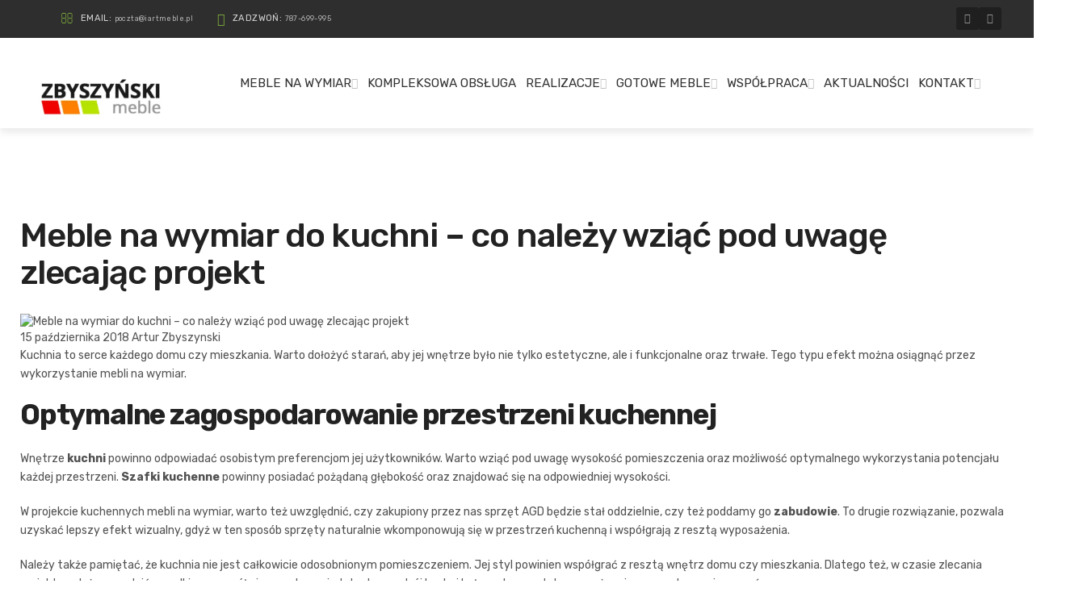

--- FILE ---
content_type: text/html
request_url: https://zbyszynskimeble.pl/meble-na-wymiar-do-kuchni-co-nalezy-wziac-pod-uwage-zlecajac-projekt/
body_size: 11829
content:
<!DOCTYPE html><html lang="pl-PL" prefix="og: http://ogp.me/ns#"><head><link rel="stylesheet" media="print" onload="this.onload=null;this.media='all';" id="ao_optimized_gfonts" href="https://fonts.googleapis.com/css?family=Rubik:300,400,500,700,italic300,italic400,italic500,italic700%7CRubik%3A300%2C300i%2C400%2C400i%2C500%2C500i%2C700%2C700i%7CRubik%3A300%2C300i%2C400%2C400i%2C500%2C500i%2C700%2C700i&#038;subset=latin%2Clatin-ext%2Clatin%2Clatin-ext&amp;display=swap" /><link rel="preconnect" href="https://fonts.googleapis.com"><link rel="preconnect" href="https://fonts.gstatic.com" crossorigin><link rel="preload" as="image" href="https://zbyszynskimeble.pl/wp-content/uploads/2018/10/art-meble-1920x760.jpg"><meta charset="UTF-8"><meta name="viewport" content="width=device-width, initial-scale=1"><link rel="profile" href="https://gmpg.org/xfn/11"><link rel="pingback" href="https://zbyszynskimeble.pl/xmlrpc.php"><link rel="alternate" hreflang="pl" href="https://zbyszynskimeble.pl/meble-na-wymiar-do-kuchni-co-nalezy-wziac-pod-uwage-zlecajac-projekt/" /><link rel="alternate" hreflang="x-default" href="https://zbyszynskimeble.pl/meble-na-wymiar-do-kuchni-co-nalezy-wziac-pod-uwage-zlecajac-projekt/" /><link rel="apple-touch-icon" sizes="180x180" href="https://zbyszynskimeble.pl/wp-content/themes/interico-child/fav/apple-touch-icon.png"><link rel="icon" type="image/png" sizes="32x32" href="https://zbyszynskimeble.pl/wp-content/themes/interico-child/fav/favicon-32x32.png"><link rel="icon" type="image/png" sizes="16x16" href="https://zbyszynskimeble.pl/wp-content/themes/interico-child/fav/favicon-16x16.png"><link rel="mask-icon" href="https://zbyszynskimeble.pl/wp-content/themes/interico-child/fav/safari-pinned-tab.svg" color="#5bbad5"><link rel="shortcut icon" href="https://zbyszynskimeble.pl/wp-content/themes/interico-child/fav/favicon.ico"><style id="aoatfcss" media="all">@media screen and (min-width:768px){img,iframe{content-visibility:auto;contain-intrinsic-size:400px}}@media screen and (max-width:767px){img,iframe{content-visibility:auto;contain-intrinsic-size:100px}}.nav-toggle-mobile-submenu{display:none}.panel-row-style.panel-row-style-for-7788-0{width:100%}#slider-fullwidth{width:100%}#pgc-7788-1-0,#pgc-7788-1-1,#pgc-7788-1-2,#pgc-7788-1-3{width:25%;width:calc(25% - (.75*30px))}.panel-grid.panel-has-style>.panel-row-style{display:flex;-ms-flex-wrap:wrap;flex-wrap:nowrap;-ms-justify-content:space-between;justify-content:space-between}.panel-grid-cell{-ms-box-sizing:border-box;box-sizing:border-box}.panel-grid-cell .so-panel{zoom:1}.panel-grid-cell .so-panel:before{content:"";display:block}.panel-grid-cell .so-panel:after{content:"";display:table;clear:both}.panel-grid-cell .panel-last-child{margin-bottom:0}body.siteorigin-panels-before-js{overflow-x:hidden}html{font-family:sans-serif;-ms-text-size-adjust:100%;-webkit-text-size-adjust:100%}body{margin:0}header,nav{display:block}a{background-color:transparent}h1{font-size:2em;margin:.67em 0}img{border:0}button,input{color:inherit;font:inherit;margin:0}button{overflow:visible}button{text-transform:none}button{-webkit-appearance:button}button::-moz-focus-inner,input::-moz-focus-inner{border:0;padding:0}input{line-height:normal}*{-webkit-box-sizing:border-box;-moz-box-sizing:border-box;box-sizing:border-box}:before,:after{-webkit-box-sizing:border-box;-moz-box-sizing:border-box;box-sizing:border-box}html{font-size:10px}body{font-family:"Helvetica Neue",Helvetica,Arial,sans-serif;font-size:14px;line-height:1.42857143;color:#333;background-color:#fff}input,button{font-family:inherit;font-size:inherit;line-height:inherit}a{color:#337ab7;text-decoration:none}img{vertical-align:middle}.sr-only{position:absolute;width:1px;height:1px;margin:-1px;padding:0;overflow:hidden;clip:rect(0,0,0,0);border:0}h1,h2{font-family:inherit;font-weight:500;line-height:1.1;color:inherit}h1,h2{margin-top:20px;margin-bottom:10px}h1{font-size:36px}h2{font-size:30px}p{margin:0 0 10px}ul{margin-top:0;margin-bottom:10px}ul ul{margin:0}.container{margin-right:auto;margin-left:auto;padding-left:15px;padding-right:15px}@media (min-width:768px){.container{max-width:100%;padding-left:15px;padding-right:15px}}@media (min-width:992px){.container{max-width:100%;padding-left:30px;padding-right:30px}}@media (min-width:1200px){.container{width:1260px;max-width:100%}}.row{margin-left:-15px;margin-right:-15px}.col-md-12{position:relative;min-height:1px;padding-left:15px;padding-right:15px}@media (min-width:992px){.col-md-12{float:left}.col-md-12{width:100%}}.btn{display:inline-block;margin-bottom:0;font-weight:400;text-align:center;vertical-align:middle;-ms-touch-action:manipulation;touch-action:manipulation;background-image:none;border:1px solid transparent;white-space:nowrap;padding:6px 12px;font-size:14px;line-height:1.42857143;border-radius:4px}.btn-primary{color:#fff;background-color:#337ab7;border-color:#2e6da4}.collapse{display:none}.navbar-collapse{overflow-x:visible;padding-right:15px;padding-left:15px;border-top:1px solid transparent;-webkit-box-shadow:inset 0 1px 0 rgba(255,255,255,.1);box-shadow:inset 0 1px 0 rgba(255,255,255,.1);-webkit-overflow-scrolling:touch}.navbar-toggle{position:relative;float:right;margin-right:15px;padding:9px 10px;margin-top:8px;margin-bottom:8px;background-color:transparent;background-image:none;border:1px solid transparent;border-radius:4px}.navbar-toggle .icon-bar{display:block;width:22px;height:2px;border-radius:1px}.navbar-toggle .icon-bar+.icon-bar{margin-top:4px}@media (min-width:991px){.navbar-collapse{width:auto;border-top:0;-webkit-box-shadow:none;box-shadow:none}.navbar-collapse.collapse{display:block !important;height:auto !important;padding-bottom:0;overflow:visible !important}.navbar-toggle{display:none}}.carousel{position:relative}.carousel-inner{position:relative;overflow:hidden;width:100%}.carousel-inner>.item{display:none;position:relative}@media all and (transform-3d),(-webkit-transform-3d){.carousel-inner>.item{-webkit-backface-visibility:hidden;backface-visibility:hidden;-webkit-perspective:1000px;perspective:1000px}.carousel-inner>.item.active{-webkit-transform:translate3d(0,0,0);transform:translate3d(0,0,0);left:0}}.carousel-inner>.active{display:block}.carousel-inner>.active{left:0}.carousel-control{position:absolute;top:0;left:0;bottom:0;width:15%;opacity:.75;filter:alpha(opacity=50);font-size:20px;color:#fff;text-align:center;text-shadow:0 1px 2px rgba(0,0,0,.6);background-color:rgba(0,0,0,0)}.carousel-control.left{background-repeat:repeat-x;filter:progid:DXImageTransform.Microsoft.gradient(startColorstr='#80000000',endColorstr='#00000000',GradientType=1)}.carousel-control.right{left:auto;right:0;background-repeat:repeat-x;filter:progid:DXImageTransform.Microsoft.gradient(startColorstr='#00000000',endColorstr='#80000000',GradientType=1)}.container:before,.container:after,.row:before,.row:after,.navbar-collapse:before,.navbar-collapse:after{content:" ";display:table}.container:after,.row:after,.navbar-collapse:after{clear:both}header,nav{display:block}html{font-size:100%;-webkit-text-size-adjust:100%;-ms-text-size-adjust:100%}html,button,input{font-family:sans-serif}body{margin:0}h1{font-size:2em;margin:.67em 0}h2{font-size:1.5em;margin:.83em 0}p{margin:1em 0}ul{margin:1em 0}ul{padding:0 0 0 40px}nav ul{list-style:none;list-style-image:none}img{border:0;-ms-interpolation-mode:bicubic}button,input{font-size:100%;margin:0;vertical-align:baseline;*vertical-align:middle}button,input{line-height:normal}button{text-transform:none}button{-webkit-appearance:button;*overflow:visible}button::-moz-focus-inner,input::-moz-focus-inner{border:0;padding:0}.animated{-webkit-animation-duration:1s;animation-duration:1s;-webkit-animation-fill-mode:both;animation-fill-mode:both}@keyframes fadeIn{from{opacity:0}to{opacity:1}}.fadeIn{-webkit-animation-name:fadeIn;animation-name:fadeIn}@-webkit-keyframes fadeInDown{from{opacity:0;-webkit-transform:translate3d(0,-100%,0);transform:translate3d(0,-100%,0)}to{opacity:1;-webkit-transform:none;transform:none}}@keyframes fadeInDown{from{opacity:0;-webkit-transform:translate3d(0,-15%,0);transform:translate3d(0,-15%,0)}to{opacity:1;-webkit-transform:none;transform:none}}.fadeInDown{-webkit-animation-name:fadeInDown;animation-name:fadeInDown}@keyframes fadeInLeft{from{opacity:0;-webkit-transform:translate3d(-5%,0,0);transform:translate3d(-5%,0,0)}to{opacity:1;-webkit-transform:none;transform:none}}.fadeInLeft{-webkit-animation-name:fadeInLeft;animation-name:fadeInLeft}@keyframes fadeInRight{from{opacity:0;-webkit-transform:translate3d(5%,0,0);transform:translate3d(5%,0,0)}to{opacity:1;-webkit-transform:none;transform:none}}.fadeInRight{-webkit-animation-name:fadeInRight;animation-name:fadeInRight}@keyframes fadeInUp{from{opacity:0;-webkit-transform:translate3d(0,15%,0);transform:translate3d(0,15%,0)}to{opacity:1;-webkit-transform:none;transform:none}}.fadeInUp{-webkit-animation-name:fadeInUp;animation-name:fadeInUp}header,nav{display:block}html{font-size:100%;-webkit-text-size-adjust:100%;-ms-text-size-adjust:100%}html,button,input{font-family:sans-serif}body{margin:0}h1{font-size:2em;margin:.67em 0}h2{font-size:1.5em;margin:.83em 0}p{margin:1em 0}ul{margin:1em 0}ul{padding:0 0 0 40px}nav ul{list-style:none;list-style-image:none}img{border:0;-ms-interpolation-mode:bicubic}button,input{font-size:100%;margin:0;vertical-align:baseline;*vertical-align:middle}button,input{line-height:normal}button{text-transform:none}button{-webkit-appearance:button;*overflow:visible}button::-moz-focus-inner,input::-moz-focus-inner{border:0;padding:0}html{font-family:sans-serif;-webkit-text-size-adjust:100%;-ms-text-size-adjust:100%}body,html{margin:0}header,nav{display:block}a{background-color:transparent}img{border:0}button,input{color:inherit;font:inherit;margin:0}button{overflow:visible}button,input{max-width:100%}button{-webkit-appearance:button}button::-moz-focus-inner,input::-moz-focus-inner{border:0;padding:0}*,*:before,*:after{box-sizing:border-box;-webkit-box-sizing:border-box;-moz-box-sizing:border-box}:focus{outline:none}body{font-family:'Rubik',sans-serif;font-size:14px;color:#777;font-weight:400;overflow-x:hidden}h1,h2{font-weight:500}h1,h2{color:#333;text-decoration:none}h1,h2{margin:0 0 .67em}h1,h2{letter-spacing:-1.2px}p,li{font-size:1em;line-height:1.7em}p{margin:0 0 20px}h1{font-size:3em}h2{font-size:2.5em}a{color:#555}a,a:visited{text-decoration:none}img{vertical-align:middle;max-width:100%;height:auto}.fa{color:#333}ul li{list-style:none}.content{position:relative;transform:translateY(30px);background-color:transparent;padding:80px 0;-webkit-animation-duration:.5s;animation-duration:.5s;animation-delay:.3s;-webkit-animation-delay:.3s}.content.no-mrg{padding:0}.no-mrg{margin:0}#wrapper{width:100%;margin:0 auto}.btn{min-width:150px;width:auto;padding:15px 20px;font-size:1em;font-weight:400;text-decoration:none;border-radius:0;margin-top:20px;margin-right:7px;letter-spacing:.3px;border-style:solid !important}.btn:after{content:"\e900";font-family:'icomoon';font-size:8px;margin-left:10px;position:relative;bottom:2px;left:0}.btn.arrow-none:after{content:none}@font-face{font-family:'icomoon';src:url(//zbyszynskimeble.pl/wp-content/themes/interico/fonts/icomoon/icomoon.eot?skusdr);src:url(//zbyszynskimeble.pl/wp-content/themes/interico/fonts/icomoon/icomoon.eot?skusdr#iefix) format('embedded-opentype'),url(//zbyszynskimeble.pl/wp-content/themes/interico/fonts/icomoon/icomoon.ttf?skusdr) format('truetype'),url(//zbyszynskimeble.pl/wp-content/themes/interico/fonts/icomoon/icomoon.woff?skusdr) format('woff'),url(//zbyszynskimeble.pl/wp-content/themes/interico/fonts/icomoon/icomoon.svg?skusdr#icomoon) format('svg');font-weight:400;font-style:normal}[class^=icon-]{speak:none;font-style:normal;font-variant:normal;text-transform:none;line-height:1;-webkit-font-smoothing:antialiased;-moz-osx-font-smoothing:grayscale}.icon-arrow-left:before{content:"\e901"}.icon-arrow-right:before{content:"\e902"}.btn-primary{position:relative}.btn-primary span{position:relative;z-index:1}.btn-primary:before,a.btn-primary:before{content:'';position:absolute;top:0;left:0;width:0;height:100%;background:#644e28;z-index:0}.btn-regular,a.btn-regular{color:#999;border:2px solid #ddd}.btn-primary,a.btn-primary{background:#7d6741;border:2px solid #7d6741}#slider-fullwidth .btn-regular{color:#ddd;border-color:rgba(255,255,255,.3) !important}#header{top:-94px;display:block;min-height:94px;background:#fff;height:auto}.shadow-soft{-webkit-box-shadow:0px 4px 10px 0px rgba(0,0,0,.1);-moz-box-shadow:0px 4px 10px 0px rgba(0,0,0,.1);box-shadow:0px 4px 10px 0px rgba(0,0,0,.1)}nav ul{float:right;margin:0}nav ul li{position:relative;list-style:none;display:inline-block}header #logo{position:relative;float:left;display:inline-block;height:100%;margin:0;margin-top:35px;z-index:999;font-size:16px;color:#ddd}#logo img{max-width:320px}.header-wrapper{min-height:90px;position:relative;z-index:999}#mainmenu ul{display:block;opacity:0;position:absolute;width:210px;top:100%;padding-left:0;visibility:hidden;z-index:999;margin-top:20px}#mainmenu li{position:relative}#mainmenu li ul li{display:block;background:#222;border-bottom:none}#mainmenu li ul li a{display:block;width:100%;line-height:1.2em;font-size:.93em;color:#ccc;letter-spacing:.3px}#mainmenu a{text-decoration:none;padding:22px 20px;font-size:1em;font-weight:400;letter-spacing:-.3px}#mainmenu>li>a{line-height:100px;font-size:1.1em;display:inline-block;padding:0 12px}#mainmenu>li.menu-item-has-children:after{position:relative;right:7px;content:"\f107";font-family:"FontAwesome";font-size:14px;color:#888;font-weight:300;opacity:.5}#mainmenu>li:last-child.menu-item-has-children{padding-right:20px}.navbar-collapse{padding-right:0}.submenu-dark #mainmenu li ul li:before{color:rgba(255,255,255,.1)}#header{background:#222}#header #mainmenu>li>a{color:#ddd}#header #mainmenu>li.menu-item-has-children:after{color:#ddd}#header.header-light{background:#fff}#header.header-light #mainmenu>li>a{color:#333}#header.header-light #mainmenu>li.menu-item-has-children:after{color:#888}.header-typography-style-3 #header #mainmenu>li>a{letter-spacing:0px}@media screen and (min-width:991px){#mainmenu>li:before{content:'';width:0;left:50%;height:5px;background:#7d6741;display:block;position:absolute;bottom:0;opacity:0}}.header-typography-style-3 #header #mainmenu>li.menu-item-has-children:after{right:6px}@media screen and (min-width:991px){.header-typography-style-3 #header #mainmenu>li>a{text-transform:uppercase;display:inline-block;padding:6px}}.subnav{text-align:right;background:#2f2e2e}.subnav-item{display:inline-block;margin-left:30px}.subnav-item p,.subnav-item a{color:#fff;font-size:.8em;margin:10px 0;opacity:.8;font-weight:400}.subnav-item p,.subnav-item a{letter-spacing:.4px}.subnav-item a{text-decoration:none}.subnav-item p span{font-weight:400}.subnav-item i{color:#fff;font-size:16px;vertical-align:middle;margin-right:5px;line-height:1.7em}.subnav .social{padding:0}.subnav .social li:first-child{margin-left:20px}.subnav-content-left .subnav{text-align:left}.subnav-content-left .subnav .subnav-item{margin:0 30px 0 0}.subnav-content-left .subnav .social{float:right;padding:0;margin:9px 0}.social{display:inline-block;margin:0;padding-left:20px}.social li{display:inline}.social i{font-size:13px;color:rgba(255,255,255,.5);width:28px;height:28px;line-height:28px;text-align:center;border-radius:3px;background:#222}#slider-fullwidth{max-height:780px;height:auto;padding:0;margin:0;background:#222;overflow:hidden;position:relative;z-index:0;backface-visibility:hidden;-webkit-backface-visibility:hidden;-moz-backface-visibility:hidden;-webkit-perspective:1000px;perspective:1000px;text-align:center}#slider-fullwidth .slide-img{height:82vh;background-size:cover;background-position:center center;width:100%}.carousel-fade .carousel-inner .item{opacity:0}.carousel-fade .carousel-inner .active{opacity:1}.carousel-fade .carousel-inner .carousel-control{z-index:2}html,body,.carousel,.carousel-inner,.carousel-inner .item{height:100%}.carousel-content{position:absolute;top:47% !important;transform:translateY(-50%) !important;left:0;right:0;width:100%;padding:0 0 0 30px;animation-delay:.3s;-moz-animation-delay:.3s;animation-duration:0s;-moz-animation-duration:0s;z-index:1}.lines-overlay{width:100%;height:100%;position:absolute;background:url(/wp-content/themes/interico/img/ui/vertical-lines-4.png) repeat;z-index:1;top:0}.slide-title h2{color:#f9f9f9 !important;margin-bottom:15px;font-size:40px;text-shadow:0px 1px 2px rgba(0,0,0,.5);letter-spacing:-2.5px;font-weight:500}.slide-title h2.headline-large{font-size:56px;letter-spacing:-3px}.slide-subtitle{display:block;font-size:.93em;letter-spacing:1px;font-weight:400;text-transform:uppercase}.slide-subtitle{margin-bottom:15px}.slide-subtitle:before{content:"";display:inline-block;position:relative;top:-4px;width:52px;height:2px;margin-right:20px}.slide-subtitle{color:rgba(255,255,255,.5)}.slide-subtitle span{color:rgba(255,255,255,.85)}.slide-subtitle:before{background:rgba(255,255,255,.3)}.carousel-control{line-height:82px;height:82px;width:82px;top:40%;background:#111;text-shadow:none}.carousel-control span{font-size:34px;color:#fff;font-weight:300;vertical-align:middle}.carousel-control:after{content:'';position:absolute;top:0;height:100%;width:0;background:#7d6741;z-index:-1}.carousel-control.right:after{right:0}.carousel-control.left:after{left:0}.icon-arrow-right:before{content:"\e902";font-family:'icomoon' !important}.icon-arrow-left:before{content:"\e901";font-family:'icomoon' !important}.carousel-control.left{left:auto;right:82px;transform:translateY(82px)}.carousel-control.left span{position:relative;right:2px}.carousel-control.right span{position:relative;left:4px}#slider-fullwidth .slide-title,#slider-fullwidth .slide-content,#slider-fullwidth .slide-buttons{-webkit-animation-duration:.5s;-moz-animation-duration:.5s}#slider-fullwidth .slide-title{-webkit-animation-delay:.8s;-moz-animation-delay:.8s}#slider-fullwidth .slide-content{-webkit-animation-delay:1s;-moz-animation-delay:1s}#slider-fullwidth .slide-buttons{-webkit-animation-delay:1.2s;-moz-animation-delay:1.2s}#slider-fullwidth.slider-style-3 .slide-img{width:65%;float:right}#slider-fullwidth.slider-style-3 .container{position:relative}#slider-fullwidth.slider-style-3 .carousel-content{text-align:left;width:50%}#slider-fullwidth.slider-style-3 .slide-img{width:100%}.panel-grid-cell{min-height:1px !important}.arrow-box{position:absolute;bottom:0;right:0;display:none;width:50px;height:50px;background:#7d6741;text-align:center}.arrow-box span{position:relative;color:#fff;line-height:50px;text-align:center;left:3px}.navbar-toggle{position:relative;top:20px;z-index:999;margin-right:5px}input{display:block;width:100%;margin-bottom:10px;background:#f5f5f5;border:0;padding:15px}div.wpcf7-response-output{margin:0;padding:1.5em}.navbar-toggle .icon-bar{background:#ddd}.header-light .navbar-toggle .icon-bar{background:#777}.navbar-toggle{border:none !important;background:0 0 !important}.navbar-toggle .icon-bar{width:22px}.navbar-toggle .top-bar{transform:rotate(45deg);transform-origin:10% 10%}.navbar-toggle .middle-bar{opacity:0}.navbar-toggle .bottom-bar{transform:rotate(-45deg);transform-origin:10% 90%}.navbar-toggle.collapsed .top-bar{transform:rotate(0)}.navbar-toggle.collapsed .middle-bar{opacity:1}.navbar-toggle.collapsed .bottom-bar{transform:rotate(0)}.preloader-wrapper{height:101%;width:100%;background:#eee;position:fixed;top:0;left:0;z-index:9999999}.preloader-wrapper .preloader{position:absolute;top:50%;left:50%;-webkit-transform:translate(-50%,-50%);transform:translate(-50%,-50%);border:3px solid #eee;border-top:2px solid #555;border-radius:50%;width:60px;height:60px;animation:spin 1s linear infinite}@keyframes spin{0%{transform:rotate(0deg)}25%{transform:rotate(90deg)}50%{transform:rotate(120deg)}75%{transform:rotate(210deg)}100%{transform:rotate(360deg)}}.preloader-wrapper.dark{height:101%;width:100%;background:#444;position:fixed;top:0;left:0;z-index:9999999}.preloader-wrapper.dark .preloader{position:absolute;top:50%;left:50%;-webkit-transform:translate(-50%,-50%);transform:translate(-50%,-50%);border:3px solid #666;border-top:2px solid #eee;border-radius:50%;width:60px;height:60px;animation:spin 1s linear infinite}@media screen and (max-width:1366px){.slide-title h2,.slide-title h2.headline-large{font-size:52px}}@media (max-width:1200px){.carousel-content h2{font-size:3.5em}.slide-title h2.headline-large{font-size:48px;letter-spacing:-3.2px}.carousel-content p{font-size:1.2em}.carousel-content p .btn{font-size:1em}h2{font-size:2.2em}}@media (min-width:768px) and (max-width:850px){h2{font-size:1.8em}}@media (min-width:768px) and (max-width:990px){body{font-size:13px}h1,h2{letter-spacing:-1px}.container{width:inherit;max-width:100%}.slide-subtitle{font-size:.8em}.btn{margin-top:10px}}@media screen and (max-width:990px){p{line-height:1.5em}#header{min-height:90px;line-height:1.42857143}.navbar-collapse{box-shadow:none;border-top:none}header #logo{margin-left:10px}#slider-fullwidth{max-height:none}.carousel-control.right{float:right}nav{position:relative;top:25px;padding-bottom:50px}nav ul{float:none}#mainmenu>li.menu-item-has-children:after{display:none}.carousel-content h2{font-size:2.5em}#slider-fullwidth{position:static}nav ul li{width:100%}#mainmenu li ul li{position:relative}#mainmenu li ul li:before{content:'';display:inline-block;position:absolute;left:25px;top:29px;color:#555;width:20px;height:2px;background:rgba(255,255,255,.1)}ul#mainmenu{width:100%;border-top:none;padding:0}#mainmenu>li>a{display:block;padding:22px;border-bottom:1px solid rgba(255,255,255,.07)}#mainmenu a{display:block;line-height:normal !important}#mainmenu li.menu-item-has-children a{padding-right:60px}#mainmenu li ul li{background:#111}#mainmenu li ul li a{padding-left:60px}#mainmenu li:before{content:none}#mainmenu>li:first-child>a{border-top:1px solid rgba(255,255,255,.07)}.header-light #mainmenu>li>a{border-bottom:1px solid rgba(0,0,0,.05)}.header-light #mainmenu>li:first-child>a{border-top:1px solid rgba(0,0,0,.05)}.navbar-collapse{padding:0}#mainmenu ul{display:none;width:100%;position:static;visibility:visible;opacity:1;margin-top:0;border-bottom:0}.carousel-content h2{font-size:2.5em}.carousel-content p{font-size:1.1em}.carousel-control.left{float:left}#slider-fullwidth{position:relative}#mainmenu>li:last-child.menu-item-has-children{padding-right:0}.slider-style-3 .carousel-content{padding:0 0 0 60px}#slider-fullwidth.slider-style-3 .carousel-content{width:60%}}@media screen and (min-width:991px){#mainmenu>li:last-child>a{padding-right:0}}@media screen and (max-width:768px){p{line-height:1.7em}.carousel-control.left{left:0;right:auto;transform:none}.carousel-control{position:absolute;bottom:0;top:auto;margin:0}.slide-title h2.headline-large{font-size:36px;letter-spacing:-2px}h1{font-size:2.5em}h2{font-size:2em}.slider-style-3 .carousel-content,.carousel-content{padding:0 30px}.carousel-content p{font-size:1em}.hide-on-mobile{display:none !important}.btn{min-width:130px}.subnav-item{display:block;margin-left:0;border-bottom:1px solid rgba(255,255,255,.1)}.subnav-item p,.subnav-item a{font-size:12px}.subnav .social{margin:20px 0}#slider-fullwidth.slider-style-3 .slide-img:after{background:-moz-linear-gradient(left,rgba(0,0,0,1) 0%,rgba(0,0,0,0) 40%,rgba(0,0,0,0) 60%,rgba(0,0,0,1) 100%);background:-webkit-linear-gradient(left,rgba(0,0,0,1) 0%,rgba(0,0,0,0) 40%,rgba(0,0,0,0) 60%,rgba(0,0,0,1) 100%);background:linear-gradient(to right,rgba(0,0,0,1) 0%,rgba(0,0,0,.6) 40%,rgba(0,0,0,.6) 60%,rgba(0,0,0,1) 100%)}#slider-fullwidth.slider-style-3 .carousel-content,#slider-fullwidth.slider-style-3 .slide-img:after,#slider-fullwidth.slider-style-3 .slide-img{width:100%;text-align:center}.slide-subtitle:before{display:none}}@media screen and (max-width:480px){nav ul{display:none}}html{font-family:sans-serif;-ms-text-size-adjust:100%;-webkit-text-size-adjust:100%}body{margin:0}header,nav{display:block}a{background-color:transparent}h1{font-size:2em;margin:.67em 0}img{border:0}button,input{color:inherit;font:inherit;margin:0}button{overflow:visible}button{text-transform:none}button{-webkit-appearance:button}button::-moz-focus-inner,input::-moz-focus-inner{border:0;padding:0}input{line-height:normal}*{-webkit-box-sizing:border-box;-moz-box-sizing:border-box;box-sizing:border-box}:before,:after{-webkit-box-sizing:border-box;-moz-box-sizing:border-box;box-sizing:border-box}html{font-size:10px}body{font-family:"Helvetica Neue",Helvetica,Arial,sans-serif;font-size:14px;line-height:1.42857143;color:#333;background-color:#fff}input,button{font-family:inherit;font-size:inherit;line-height:inherit}a{color:#337ab7;text-decoration:none}img{vertical-align:middle}.sr-only{position:absolute;width:1px;height:1px;margin:-1px;padding:0;overflow:hidden;clip:rect(0,0,0,0);border:0}h1,h2{font-family:inherit;font-weight:500;line-height:1.1;color:inherit}h1,h2{margin-top:20px;margin-bottom:10px}h1{font-size:36px}h2{font-size:30px}p{margin:0 0 10px}ul{margin-top:0;margin-bottom:10px}ul ul{margin:0}.container{margin-right:auto;margin-left:auto;padding-left:15px;padding-right:15px}@media (min-width:768px){.container{max-width:100%;padding-left:15px;padding-right:15px}}@media (min-width:992px){.container{max-width:100%;padding-left:30px;padding-right:30px}}@media (min-width:1200px){.container{width:1260px;max-width:100%}}.row{margin-left:-15px;margin-right:-15px}.col-md-12{position:relative;min-height:1px;padding-left:15px;padding-right:15px}@media (min-width:992px){.col-md-12{float:left}.col-md-12{width:100%}}.btn{display:inline-block;margin-bottom:0;font-weight:400;text-align:center;vertical-align:middle;-ms-touch-action:manipulation;touch-action:manipulation;background-image:none;border:1px solid transparent;white-space:nowrap;padding:6px 12px;font-size:14px;line-height:1.42857143;border-radius:4px}.btn-primary{color:#fff;background-color:#337ab7;border-color:#2e6da4}.collapse{display:none}.navbar-collapse{overflow-x:visible;padding-right:15px;padding-left:15px;border-top:1px solid transparent;-webkit-box-shadow:inset 0 1px 0 rgba(255,255,255,.1);box-shadow:inset 0 1px 0 rgba(255,255,255,.1);-webkit-overflow-scrolling:touch}.navbar-toggle{position:relative;float:right;margin-right:15px;padding:9px 10px;margin-top:8px;margin-bottom:8px;background-color:transparent;background-image:none;border:1px solid transparent;border-radius:4px}.navbar-toggle .icon-bar{display:block;width:22px;height:2px;border-radius:1px}.navbar-toggle .icon-bar+.icon-bar{margin-top:4px}@media (min-width:991px){.navbar-collapse{width:auto;border-top:0;-webkit-box-shadow:none;box-shadow:none}.navbar-collapse.collapse{display:block !important;height:auto !important;padding-bottom:0;overflow:visible !important}.navbar-toggle{display:none}}.carousel{position:relative}.carousel-inner{position:relative;overflow:hidden;width:100%}.carousel-inner>.item{display:none;position:relative}@media all and (transform-3d),(-webkit-transform-3d){.carousel-inner>.item{-webkit-backface-visibility:hidden;backface-visibility:hidden;-webkit-perspective:1000px;perspective:1000px}.carousel-inner>.item.active{-webkit-transform:translate3d(0,0,0);transform:translate3d(0,0,0);left:0}}.carousel-inner>.active{display:block}.carousel-inner>.active{left:0}.carousel-control{position:absolute;top:0;left:0;bottom:0;width:15%;opacity:.75;filter:alpha(opacity=50);font-size:20px;color:#fff;text-align:center;text-shadow:0 1px 2px rgba(0,0,0,.6);background-color:rgba(0,0,0,0)}.carousel-control.left{background-repeat:repeat-x;filter:progid:DXImageTransform.Microsoft.gradient(startColorstr='#80000000',endColorstr='#00000000',GradientType=1)}.carousel-control.right{left:auto;right:0;background-repeat:repeat-x;filter:progid:DXImageTransform.Microsoft.gradient(startColorstr='#00000000',endColorstr='#80000000',GradientType=1)}.container:before,.container:after,.row:before,.row:after,.navbar-collapse:before,.navbar-collapse:after{content:" ";display:table}.container:after,.row:after,.navbar-collapse:after{clear:both}header,nav{display:block}html{font-size:100%;-webkit-text-size-adjust:100%;-ms-text-size-adjust:100%}html,button,input{font-family:sans-serif}body{margin:0}h1{font-size:2em;margin:.67em 0}h2{font-size:1.5em;margin:.83em 0}p{margin:1em 0}ul{margin:1em 0}ul{padding:0 0 0 40px}nav ul{list-style:none;list-style-image:none}img{border:0;-ms-interpolation-mode:bicubic}button,input{font-size:100%;margin:0;vertical-align:baseline;*vertical-align:middle}button,input{line-height:normal}button{text-transform:none}button{-webkit-appearance:button;*overflow:visible}button::-moz-focus-inner,input::-moz-focus-inner{border:0;padding:0}.animated{-webkit-animation-duration:1s;animation-duration:1s;-webkit-animation-fill-mode:both;animation-fill-mode:both}@keyframes fadeIn{from{opacity:0}to{opacity:1}}.fadeIn{-webkit-animation-name:fadeIn;animation-name:fadeIn}@-webkit-keyframes fadeInDown{from{opacity:0;-webkit-transform:translate3d(0,-100%,0);transform:translate3d(0,-100%,0)}to{opacity:1;-webkit-transform:none;transform:none}}@keyframes fadeInDown{from{opacity:0;-webkit-transform:translate3d(0,-15%,0);transform:translate3d(0,-15%,0)}to{opacity:1;-webkit-transform:none;transform:none}}.fadeInDown{-webkit-animation-name:fadeInDown;animation-name:fadeInDown}@keyframes fadeInLeft{from{opacity:0;-webkit-transform:translate3d(-5%,0,0);transform:translate3d(-5%,0,0)}to{opacity:1;-webkit-transform:none;transform:none}}.fadeInLeft{-webkit-animation-name:fadeInLeft;animation-name:fadeInLeft}@keyframes fadeInRight{from{opacity:0;-webkit-transform:translate3d(5%,0,0);transform:translate3d(5%,0,0)}to{opacity:1;-webkit-transform:none;transform:none}}.fadeInRight{-webkit-animation-name:fadeInRight;animation-name:fadeInRight}@keyframes fadeInUp{from{opacity:0;-webkit-transform:translate3d(0,15%,0);transform:translate3d(0,15%,0)}to{opacity:1;-webkit-transform:none;transform:none}}.fadeInUp{-webkit-animation-name:fadeInUp;animation-name:fadeInUp}header,nav{display:block}html{font-size:100%;-webkit-text-size-adjust:100%;-ms-text-size-adjust:100%}html,button,input{font-family:sans-serif}body{margin:0}h1{font-size:2em;margin:.67em 0}h2{font-size:1.5em;margin:.83em 0}p{margin:1em 0}ul{margin:1em 0}ul{padding:0 0 0 40px}nav ul{list-style:none;list-style-image:none}img{border:0;-ms-interpolation-mode:bicubic}button,input{font-size:100%;margin:0;vertical-align:baseline;*vertical-align:middle}button,input{line-height:normal}button{text-transform:none}button{-webkit-appearance:button;*overflow:visible}button::-moz-focus-inner,input::-moz-focus-inner{border:0;padding:0}html{font-family:sans-serif;-webkit-text-size-adjust:100%;-ms-text-size-adjust:100%}body,html{margin:0}header,nav{display:block}a{background-color:transparent}img{border:0}button,input{color:inherit;font:inherit;margin:0}button{overflow:visible}button,input{max-width:100%}button{-webkit-appearance:button}button::-moz-focus-inner,input::-moz-focus-inner{border:0;padding:0}*,*:before,*:after{box-sizing:border-box;-webkit-box-sizing:border-box;-moz-box-sizing:border-box}:focus{outline:none}body{font-family:'Rubik',sans-serif;font-size:14px;color:#777;font-weight:400;overflow-x:hidden}h1,h2{font-weight:500}h1,h2{color:#333;text-decoration:none}h1,h2{margin:0 0 .67em}h1,h2{letter-spacing:-1.2px}p,li{font-size:1em;line-height:1.7em}p{margin:0 0 20px}h1{font-size:3em}h2{font-size:2.5em}a{color:#555}a,a:visited{text-decoration:none}img{vertical-align:middle;max-width:100%;height:auto}.fa{color:#333}ul li{list-style:none}.content{position:relative;transform:translateY(30px);background-color:transparent;padding:80px 0;-webkit-animation-duration:.5s;animation-duration:.5s;animation-delay:.3s;-webkit-animation-delay:.3s}.content.no-mrg{padding:0}.no-mrg{margin:0}#wrapper{width:100%;margin:0 auto}.btn{min-width:150px;width:auto;padding:15px 20px;font-size:1em;font-weight:400;text-decoration:none;border-radius:0;margin-top:20px;margin-right:7px;letter-spacing:.3px;border-style:solid !important}.btn:after{content:"\e900";font-family:'icomoon';font-size:8px;margin-left:10px;position:relative;bottom:2px;left:0}.btn.arrow-none:after{content:none}[class^=icon-]{speak:none;font-style:normal;font-variant:normal;text-transform:none;line-height:1;-webkit-font-smoothing:antialiased;-moz-osx-font-smoothing:grayscale}.icon-arrow-left:before{content:"\e901"}.icon-arrow-right:before{content:"\e902"}.btn-primary{position:relative}.btn-primary span{position:relative;z-index:1}.btn-primary:before,a.btn-primary:before{content:'';position:absolute;top:0;left:0;width:0;height:100%;background:#644e28;z-index:0}.btn-regular,a.btn-regular{color:#999;border:2px solid #ddd}.btn-primary,a.btn-primary{background:#7d6741;border:2px solid #7d6741}#slider-fullwidth .btn-regular{color:#ddd;border-color:rgba(255,255,255,.3) !important}#header{top:-94px;display:block;min-height:94px;background:#fff;height:auto}.shadow-soft{-webkit-box-shadow:0px 4px 10px 0px rgba(0,0,0,.1);-moz-box-shadow:0px 4px 10px 0px rgba(0,0,0,.1);box-shadow:0px 4px 10px 0px rgba(0,0,0,.1)}nav ul{float:right;margin:0}nav ul li{position:relative;list-style:none;display:inline-block}header #logo{position:relative;float:left;display:inline-block;height:100%;margin:0;margin-top:35px;z-index:999;font-size:16px;color:#ddd}#logo img{max-width:320px}.header-wrapper{min-height:90px;position:relative;z-index:999;max-height:112px !important;min-height:auto !important}#mainmenu ul{display:block;opacity:0;position:absolute;width:210px;top:100%;padding-left:0;visibility:hidden;z-index:999;margin-top:20px}#mainmenu li{position:relative}#mainmenu li ul li{display:block;background:#222;border-bottom:none}#mainmenu li ul li a{display:block;width:100%;line-height:1.2em;font-size:.93em;color:#ccc;letter-spacing:.3px}#mainmenu a{text-decoration:none;padding:22px 20px;font-size:1em;font-weight:400;letter-spacing:-.3px}#mainmenu>li>a{line-height:100px;font-size:1.1em;display:inline-block;padding:0 12px}#mainmenu>li.menu-item-has-children:after{position:relative;right:7px;content:"\f107";font-family:"FontAwesome";font-size:14px;color:#888;font-weight:300;opacity:.5}#mainmenu>li:last-child.menu-item-has-children{padding-right:20px}.navbar-collapse{padding-right:0}.submenu-dark #mainmenu li ul li:before{color:rgba(255,255,255,.1)}#header{background:#222}#header #mainmenu>li>a{color:#ddd}#header #mainmenu>li.menu-item-has-children:after{color:#ddd}#header.header-light{background:#fff}#header.header-light #mainmenu>li>a{color:#333}#header.header-light #mainmenu>li.menu-item-has-children:after{color:#888}.header-typography-style-3 #header #mainmenu>li>a{letter-spacing:0px}@media screen and (min-width:991px){#mainmenu>li:before{content:'';width:0;left:50%;height:5px;background:#7d6741;display:block;position:absolute;bottom:0;opacity:0}}.header-typography-style-3 #header #mainmenu>li.menu-item-has-children:after{right:6px}@media screen and (min-width:991px){.header-typography-style-3 #header #mainmenu>li>a{text-transform:uppercase;display:inline-block;padding:6px}}.subnav{text-align:right;background:#2f2e2e}.subnav-item{display:inline-block;margin-left:30px}.subnav-item p,.subnav-item a{color:#fff;font-size:.8em;margin:10px 0;opacity:.8;font-weight:400}.subnav-item p,.subnav-item a{letter-spacing:.4px}.subnav-item a{text-decoration:none}.subnav-item p span{font-weight:400}.subnav-item i{color:#fff;font-size:16px;vertical-align:middle;margin-right:5px;line-height:1.7em}.subnav .social{padding:0}.subnav .social li:first-child{margin-left:20px}.subnav-content-left .subnav{text-align:left}.subnav-content-left .subnav .subnav-item{margin:0 30px 0 0}.subnav-content-left .subnav .social{float:right;padding:0;margin:9px 0}.social{display:inline-block;margin:0;padding-left:20px}.social li{display:inline}.social i{font-size:13px;color:rgba(255,255,255,.5);width:28px;height:28px;line-height:28px;text-align:center;border-radius:3px;background:#222}#slider-fullwidth{max-height:780px;height:auto;padding:0;margin:0;background:#222;overflow:hidden;position:relative;z-index:0;backface-visibility:hidden;-webkit-backface-visibility:hidden;-moz-backface-visibility:hidden;-webkit-perspective:1000px;perspective:1000px;text-align:center}#slider-fullwidth .slide-img{height:82vh;background-size:cover;background-position:center center;width:100%}.carousel-fade .carousel-inner .item{opacity:0}.carousel-fade .carousel-inner .active{opacity:1}.carousel-fade .carousel-inner .carousel-control{z-index:2}html,body,.carousel,.carousel-inner,.carousel-inner .item{height:100%}.carousel-content{position:absolute;top:47% !important;transform:translateY(-50%) !important;left:0;right:0;width:100%;padding:0 0 0 30px;animation-delay:.3s;-moz-animation-delay:.3s;animation-duration:0s;-moz-animation-duration:0s;z-index:1}.lines-overlay{width:100%;height:100%;position:absolute;background:url(//zbyszynskimeble.pl/wp-content/themes/interico/img/ui/vertical-lines-4.png) repeat;z-index:1;top:0}.slide-title h2{color:#f9f9f9 !important;margin-bottom:15px;font-size:40px;text-shadow:0px 1px 2px rgba(0,0,0,.5);letter-spacing:-2.5px;font-weight:500}.slide-title h2.headline-large{font-size:56px;letter-spacing:-3px}.slide-subtitle{display:block;font-size:.93em;letter-spacing:1px;font-weight:400;text-transform:uppercase}.slide-subtitle{margin-bottom:15px}.slide-subtitle:before{content:"";display:inline-block;position:relative;top:-4px;width:52px;height:2px;margin-right:20px}.slide-subtitle{color:rgba(255,255,255,.5)}.slide-subtitle span{color:rgba(255,255,255,.85)}.slide-subtitle:before{background:rgba(255,255,255,.3)}.carousel-control{line-height:82px;height:82px;width:82px;top:40%;background:#111;text-shadow:none}.carousel-control span{font-size:34px;color:#fff;font-weight:300;vertical-align:middle}.carousel-control:after{content:'';position:absolute;top:0;height:100%;width:0;background:#7d6741;z-index:-1}.carousel-control.right:after{right:0}.carousel-control.left:after{left:0}.icon-arrow-right:before{content:"\e902";font-family:'icomoon' !important}.icon-arrow-left:before{content:"\e901";font-family:'icomoon' !important}.carousel-control.left{left:auto;right:82px;transform:translateY(82px)}.carousel-control.left span{position:relative;right:2px}.carousel-control.right span{position:relative;left:4px}#slider-fullwidth .slide-title,#slider-fullwidth .slide-content,#slider-fullwidth .slide-buttons{-webkit-animation-duration:.5s;-moz-animation-duration:.5s}#slider-fullwidth .slide-title{-webkit-animation-delay:.8s;-moz-animation-delay:.8s}#slider-fullwidth .slide-content{-webkit-animation-delay:1s;-moz-animation-delay:1s}#slider-fullwidth .slide-buttons{-webkit-animation-delay:1.2s;-moz-animation-delay:1.2s}#slider-fullwidth.slider-style-3 .slide-img{width:65%;float:right}#slider-fullwidth.slider-style-3 .container{position:relative}#slider-fullwidth.slider-style-3 .carousel-content{text-align:left;width:50%}#slider-fullwidth.slider-style-3 .slide-img{width:100%}.panel-grid-cell{min-height:1px !important}.arrow-box{position:absolute;bottom:0;right:0;display:none;width:50px;height:50px;background:#7d6741;text-align:center}.arrow-box span{position:relative;color:#fff;line-height:50px;text-align:center;left:3px}.navbar-toggle{position:relative;top:20px;z-index:999;margin-right:5px}input{display:block;width:100%;margin-bottom:10px;background:#f5f5f5;border:0;padding:15px}div.wpcf7-response-output{margin:0;padding:1.5em}.navbar-toggle .icon-bar{background:#ddd}.header-light .navbar-toggle .icon-bar{background:#777}.navbar-toggle{border:none !important;background:0 0 !important}.navbar-toggle .icon-bar{width:22px}.navbar-toggle .top-bar{transform:rotate(45deg);transform-origin:10% 10%}.navbar-toggle .middle-bar{opacity:0}.navbar-toggle .bottom-bar{transform:rotate(-45deg);transform-origin:10% 90%}.navbar-toggle.collapsed .top-bar{transform:rotate(0)}.navbar-toggle.collapsed .middle-bar{opacity:1}.navbar-toggle.collapsed .bottom-bar{transform:rotate(0)}.preloader-wrapper{height:101%;width:100%;background:#eee;position:fixed;top:0;left:0;z-index:9999999}.preloader-wrapper .preloader{position:absolute;top:50%;left:50%;-webkit-transform:translate(-50%,-50%);transform:translate(-50%,-50%);border:3px solid #eee;border-top:2px solid #555;border-radius:50%;width:60px;height:60px;animation:spin 1s linear infinite}@keyframes spin{0%{transform:rotate(0deg)}25%{transform:rotate(90deg)}50%{transform:rotate(120deg)}75%{transform:rotate(210deg)}100%{transform:rotate(360deg)}}.preloader-wrapper.dark{height:101%;width:100%;background:#444;position:fixed;top:0;left:0;z-index:9999999}.preloader-wrapper.dark .preloader{position:absolute;top:50%;left:50%;-webkit-transform:translate(-50%,-50%);transform:translate(-50%,-50%);border:3px solid #666;border-top:2px solid #eee;border-radius:50%;width:60px;height:60px;animation:spin 1s linear infinite}@media screen and (max-width:1366px){.slide-title h2,.slide-title h2.headline-large{font-size:52px}}@media (max-width:1200px){.carousel-content h2{font-size:3.5em}.slide-title h2.headline-large{font-size:48px;letter-spacing:-3.2px}.carousel-content p{font-size:1.2em}.carousel-content p .btn{font-size:1em}h2{font-size:2.2em}}@media (min-width:768px) and (max-width:850px){h2{font-size:1.8em}}@media (min-width:768px) and (max-width:990px){body{font-size:13px}h1,h2{letter-spacing:-1px}.container{width:inherit;max-width:100%}.slide-subtitle{font-size:.8em}.btn{margin-top:10px}}@media screen and (max-width:990px){p{line-height:1.5em}#header{min-height:90px;line-height:1.42857143}.navbar-collapse{box-shadow:none;border-top:none}header #logo{margin-left:10px}#slider-fullwidth{max-height:none}.carousel-control.right{float:right}nav{position:relative;top:25px;padding-bottom:50px}nav ul{float:none}#mainmenu>li.menu-item-has-children:after{display:none}.carousel-content h2{font-size:2.5em}#slider-fullwidth{position:static}nav ul li{width:100%}#mainmenu li ul li{position:relative}#mainmenu li ul li:before{content:'';display:inline-block;position:absolute;left:25px;top:29px;color:#555;width:20px;height:2px;background:rgba(255,255,255,.1)}ul#mainmenu{width:100%;border-top:none;padding:0}#mainmenu>li>a{display:block;padding:22px;border-bottom:1px solid rgba(255,255,255,.07)}#mainmenu a{display:block;line-height:normal !important}#mainmenu li.menu-item-has-children a{padding-right:60px}#mainmenu li ul li{background:#111}#mainmenu li ul li a{padding-left:60px}#mainmenu li:before{content:none}#mainmenu>li:first-child>a{border-top:1px solid rgba(255,255,255,.07)}.header-light #mainmenu>li>a{border-bottom:1px solid rgba(0,0,0,.05)}.header-light #mainmenu>li:first-child>a{border-top:1px solid rgba(0,0,0,.05)}.navbar-collapse{padding:0}#mainmenu ul{display:none;width:100%;position:static;visibility:visible;opacity:1;margin-top:0;border-bottom:0}.carousel-content h2{font-size:2.5em}.carousel-content p{font-size:1.1em}.carousel-control.left{float:left}#slider-fullwidth{position:relative}#mainmenu>li:last-child.menu-item-has-children{padding-right:0}.slider-style-3 .carousel-content{padding:0 0 0 60px}#slider-fullwidth.slider-style-3 .carousel-content{width:60%}}@media screen and (min-width:991px){#mainmenu>li:last-child>a{padding-right:0}}@media screen and (max-width:768px){p{line-height:1.7em}.carousel-control.left{left:0;right:auto;transform:none}.carousel-control{position:absolute;bottom:0;top:auto;margin:0}.slide-title h2.headline-large{font-size:36px;letter-spacing:-2px}h1{font-size:2.5em}h2{font-size:2em}.slider-style-3 .carousel-content,.carousel-content{padding:0 30px}.carousel-content p{font-size:1em}.hide-on-mobile{display:none !important}.btn{min-width:130px}.subnav-item{display:block;margin-left:0;border-bottom:1px solid rgba(255,255,255,.1)}.subnav-item p,.subnav-item a{font-size:12px}.subnav .social{margin:20px 0}#slider-fullwidth.slider-style-3 .slide-img:after{background:-moz-linear-gradient(left,rgba(0,0,0,1) 0%,rgba(0,0,0,0) 40%,rgba(0,0,0,0) 60%,rgba(0,0,0,1) 100%);background:-webkit-linear-gradient(left,rgba(0,0,0,1) 0%,rgba(0,0,0,0) 40%,rgba(0,0,0,0) 60%,rgba(0,0,0,1) 100%);background:linear-gradient(to right,rgba(0,0,0,1) 0%,rgba(0,0,0,.6) 40%,rgba(0,0,0,.6) 60%,rgba(0,0,0,1) 100%)}#slider-fullwidth.slider-style-3 .carousel-content,#slider-fullwidth.slider-style-3 .slide-img:after,#slider-fullwidth.slider-style-3 .slide-img{width:100%;text-align:center}.slide-subtitle:before{display:none}}@media screen and (max-width:480px){nav ul{display:none}}@font-face{font-family:'FontAwesome';src:url(//zbyszynskimeble.pl/wp-content/themes/interico/fonts/font-awesome/css/../fonts/fontawesome-webfont.eot?v=4.6.3);src:url(//zbyszynskimeble.pl/wp-content/themes/interico/fonts/font-awesome/css/../fonts/fontawesome-webfont.eot?#iefix&v=4.6.3) format('embedded-opentype'),url(//zbyszynskimeble.pl/wp-content/themes/interico/fonts/font-awesome/css/../fonts/fontawesome-webfont.woff2?v=4.6.3) format('woff2'),url(//zbyszynskimeble.pl/wp-content/themes/interico/fonts/font-awesome/css/../fonts/fontawesome-webfont.woff?v=4.6.3) format('woff'),url(//zbyszynskimeble.pl/wp-content/themes/interico/fonts/font-awesome/css/../fonts/fontawesome-webfont.ttf?v=4.6.3) format('truetype'),url(//zbyszynskimeble.pl/wp-content/themes/interico/fonts/font-awesome/css/../fonts/fontawesome-webfont.svg?v=4.6.3#fontawesomeregular) format('svg');font-weight:400;font-style:normal}.fa{display:inline-block;font:normal normal normal 14px/1 FontAwesome;font-size:inherit;text-rendering:auto;-webkit-font-smoothing:antialiased;-moz-osx-font-smoothing:grayscale}.fa-envelope-o:before{content:"\f003"}.fa-phone:before{content:"\f095"}.fa-youtube-play:before{content:"\f16a"}.fa-instagram:before{content:"\f16d"}.sr-only{position:absolute;width:1px;height:1px;padding:0;margin:-1px;overflow:hidden;clip:rect(0,0,0,0);border:0}div.wpcf7-response-output{margin:2em .5em 1em;padding:.2em 1em;border:2px solid red}.wpcf7-display-none{display:none}header #logo{margin-top:45px}@media screen and (max-width:990px){header #logo{margin-top:35px}}@media screen and (max-width:990px){header #logo img{max-width:320px}}@media screen and (max-width:990px){.navbar-toggle{top:20px}}.subnav-dark .subnav{background-color:#2f2e2e}.subnav .social i{background-color:#201f1f}.subnav-item p,.subnav-item a,.subnav-item i,.subnav-item p span{color:#fff}.subnav .subnav-item .fa{color:#8ac43f}@media screen and (min-width:991px){#mainmenu>li:before{background-color:#8ac43f}}#mainmenu li ul li a{color:#fff !important}@media screen and (max-width:990px){#mainmenu>li>a{color:#fff !important}}@media screen and (max-width:990px){#mainmenu>li.menu-item-has-children:after,#header.header-light #mainmenu>li.menu-item-has-children:after{color:#fff !important}}#mainmenu li ul li a{background-color:#8ac43f !important}#mainmenu li ul li,#mainmenu ul{border-color:#7bb530 !important}@media screen and (max-width:990px){#mainmenu>li>a{background:#7bb530;border-color:#6ca621 !important}}@media screen and (max-width:990px){#mainmenu>li.menu-item-has-children:after,#header.header-light #mainmenu>li.menu-item-has-children:after{background-color:#6ca621 !important}}@media screen and (max-width:990px){#mainmenu{border-bottom-color:#6ca621 !important}}.btn,.btn-primary,.btn-regular{border-width:2px !important;padding:15px 20px;border-radius:3px}.btn-primary{color:#fff !important;background-color:#8ac43f !important;border-color:#8ac43f !important}.btn-primary:before,a.btn-primary:before{color:#fff !important;background-color:#71ab26 !important;border-color:#71ab26 !important}h1,h2{color:#222}body{color:#515151}.preloader-wrapper{display:none}.preloader-wrapper.dark{background:#444}.preloader-wrapper.dark .preloader{border-color:#666}.preloader-wrapper.dark .preloader{border-top-color:#eee}.carousel-control:after{background-color:#8ac43f}body.custom-background{background-image:url("https://iartmeble.pl/wp-content/themes/interico/img/bg/vertical-lines.png");background-position:left top;background-size:auto;background-repeat:repeat;background-attachment:scroll}#pgc-7788-0-0{width:100%;width:calc(100% - (0*30px))}#pg-7788-0,#pl-7788 .so-panel{margin-bottom:30px}#pl-7788 .so-panel:last-child{margin-bottom:0}#pg-7788-0>.panel-row-style{padding:2em 0}#pg-7788-0.panel-has-style>.panel-row-style{-webkit-align-items:flex-start;align-items:flex-start}@media (max-width:780px){#pg-7788-0.panel-has-style>.panel-row-style{-webkit-flex-direction:column;-ms-flex-direction:column;flex-direction:column}#pg-7788-0 .panel-grid-cell{margin-right:0}#pg-7788-0 .panel-grid-cell{width:100%}#pl-7788 .panel-grid-cell{padding:0}}</style><link rel="stylesheet" media="print" href="https://zbyszynskimeble.pl/wp-content/cache/autoptimize/css/autoptimize_97761531ba5a4015eba1a15572a930b1.css" onload="this.onload=null;this.media='all';" /><noscript id="aonoscrcss"><link media="all" href="https://zbyszynskimeble.pl/wp-content/cache/autoptimize/css/autoptimize_97761531ba5a4015eba1a15572a930b1.css" rel="stylesheet" /></noscript><title>Meble na wymiar do kuchni – co należy wziąć pod uwagę zlecając projekt</title><meta name="description" content="Kuchnia to serce każdego domu czy mieszkania. Warto dołożyć starań, aby jej wnętrze było nie tylko estetyczne, ale i funkcjonalne oraz trwałe."/><link rel="canonical" href="https://zbyszynskimeble.pl/meble-na-wymiar-do-kuchni-co-nalezy-wziac-pod-uwage-zlecajac-projekt/" /><meta property="og:locale" content="pl_PL" /><meta property="og:type" content="article" /><meta property="og:title" content="Meble na wymiar do kuchni – co należy wziąć pod uwagę zlecając projekt" /><meta property="og:description" content="Kuchnia to serce każdego domu czy mieszkania. Warto dołożyć starań, aby jej wnętrze było nie tylko estetyczne, ale i funkcjonalne oraz trwałe." /><meta property="og:url" content="https://zbyszynskimeble.pl/meble-na-wymiar-do-kuchni-co-nalezy-wziac-pod-uwage-zlecajac-projekt/" /><meta property="og:site_name" content="ZBYSZYŃSKIMEBLE" /><meta property="article:section" content="Aktualności" /><meta property="article:published_time" content="2018-10-15T21:21:57+00:00" /><meta property="article:modified_time" content="2019-08-20T06:44:14+00:00" /><meta property="og:updated_time" content="2019-08-20T06:44:14+00:00" /><meta property="og:image" content="https://zbyszynskimeble.pl/wp-content/uploads/2018/10/meble-kuchenne-na-wymiar.jpg" /><meta property="og:image:secure_url" content="https://zbyszynskimeble.pl/wp-content/uploads/2018/10/meble-kuchenne-na-wymiar.jpg" /><meta property="og:image:width" content="800" /><meta property="og:image:height" content="600" /><meta property="og:image:alt" content="Meble na wymiar do kuchni – co należy wziąć pod uwagę zlecając projekt" /><meta name="twitter:card" content="summary_large_image" /><meta name="twitter:description" content="Kuchnia to serce każdego domu czy mieszkania. Warto dołożyć starań, aby jej wnętrze było nie tylko estetyczne, ale i funkcjonalne oraz trwałe." /><meta name="twitter:title" content="Meble na wymiar do kuchni – co należy wziąć pod uwagę zlecając projekt" /><meta name="twitter:image" content="https://zbyszynskimeble.pl/wp-content/uploads/2018/10/meble-kuchenne-na-wymiar.jpg" /><link href='https://fonts.gstatic.com' crossorigin='anonymous' rel='preconnect' /><link rel="alternate" type="application/rss+xml" title="ZBYSZYŃSKIMEBLE &raquo; Kanał z wpisami" href="https://zbyszynskimeble.pl/feed/" /><link rel="alternate" type="application/rss+xml" title="ZBYSZYŃSKIMEBLE &raquo; Kanał z komentarzami" href="https://zbyszynskimeble.pl/comments/feed/" /> <noscript></noscript><link rel='https://api.w.org/' href='https://zbyszynskimeble.pl/wp-json/' /><link rel="EditURI" type="application/rsd+xml" title="RSD" href="https://zbyszynskimeble.pl/xmlrpc.php?rsd" /><link rel="wlwmanifest" type="application/wlwmanifest+xml" href="https://zbyszynskimeble.pl/wp-includes/wlwmanifest.xml" /><meta name="generator" content="WordPress 4.9.26" /><link rel='shortlink' href='https://zbyszynskimeble.pl/?p=11562' /><link rel="alternate" type="application/json+oembed" href="https://zbyszynskimeble.pl/wp-json/oembed/1.0/embed?url=https%3A%2F%2Fzbyszynskimeble.pl%2Fmeble-na-wymiar-do-kuchni-co-nalezy-wziac-pod-uwage-zlecajac-projekt%2F" /><link rel="alternate" type="text/xml+oembed" href="https://zbyszynskimeble.pl/wp-json/oembed/1.0/embed?url=https%3A%2F%2Fzbyszynskimeble.pl%2Fmeble-na-wymiar-do-kuchni-co-nalezy-wziac-pod-uwage-zlecajac-projekt%2F&#038;format=xml" />  <script async src="https://www.googletagmanager.com/gtag/js?id=UA-137172883-1"></script> </head><body data-rsssl=1 id="body" class="post-template-default single single-post postid-11562 single-format-standard custom-background wp-featherlight-captions no-js header-style-1 subnav-fullwidth subnav-dark subnav-content-left header-typography-style-3 submenu-dark custom-colors"><div class="preloader-wrapper dark"><div class="preloader"></div></div><div id="wrapper"><div class="subnav hide-on-mobile"><div class="container"><div class="row"><div class="col-md-12 vcard"><div class="subnav-item"><p> <i class="fa " aria-hidden="true"></i></p></div><div class="subnav-item"><p> <i class="fa fa-envelope-o" aria-hidden="true"></i> EMAIL: <a class="email" href="mailto:poczta@iartmeble.pl">poczta@iartmeble.pl</a></p></div><div class="subnav-item"><p> <i class="fa fa-phone" aria-hidden="true"></i> ZADZWOŃ: <span class="tel"><a href="tel:787699995"><span class="value">787-699-995</span></a></span></p></div><ul class="social"><li><a target="_blank" href="https://www.youtube.com/channel/UCVpVwXtvIc6cDdDv29N0WbA"><i class="fa fa-youtube-play" aria-hidden="true"></i></a></li><li><a target="_blank" href="https://www.instagram.com/zbyszynskimeble.pl/?hl=pl"><i class="fa fa-instagram" aria-hidden="true"></i></a></li></ul></div></div></div></div><div class="header-wrapper"><header id="header" class="header-light shadow-soft" data-spy="affix" data-offset-top="160"><div class="container"><div class="row"><div class="col-md-12"> <span id="logo"> <a href="https://zbyszynskimeble.pl/"> <img class="nolazy" src="https://zbyszynskimeble.pl/wp-content/uploads/2019/04/nowe-logo-pdf-1.png" srcset="https://zbyszynskimeble.pl/wp-content/uploads/2019/04/nowe-logo-pdf-1.png, https://zbyszynskimeble.pl/wp-content/uploads/2019/04/nowe-logo-pdf-1.png 2x" alt="ZBYSZYŃSKIMEBLE"> </a> </span> <button type="button" id="menu-btn" class="navbar-toggle collapsed" data-toggle="collapse" data-target="#mainmenu" aria-expanded="false"> <span class="sr-only">Toggle navigation</span> <span class="icon-bar top-bar"></span> <span class="icon-bar middle-bar"></span> <span class="icon-bar bottom-bar"></span> </button><nav><div class="menu-menu-container"><ul id="mainmenu" class="collapse navbar-collapse"><li id="menu-item-11755" class="menu-item menu-item-type-post_type menu-item-object-page menu-item-has-children menu-item-11755"><a href="https://zbyszynskimeble.pl/meble-na-wymiar/">Meble na wymiar</a><ul class="sub-menu"><li id="menu-item-11762" class="menu-item menu-item-type-post_type menu-item-object-page menu-item-11762"><a href="https://zbyszynskimeble.pl/meble-kuchenne-na-wymiar/">Meble kuchenne na wymiar Warszawa</a></li><li id="menu-item-11770" class="menu-item menu-item-type-post_type menu-item-object-page menu-item-11770"><a href="https://zbyszynskimeble.pl/meble-lazienkowe-na-wymiar/">Meble łazienkowe na wymiar</a></li><li id="menu-item-11778" class="menu-item menu-item-type-post_type menu-item-object-page menu-item-11778"><a href="https://zbyszynskimeble.pl/meble-do-sypialni-na-wymiar/">Meble do sypialni na wymiar</a></li><li id="menu-item-11786" class="menu-item menu-item-type-post_type menu-item-object-page menu-item-11786"><a href="https://zbyszynskimeble.pl/meble-do-garderoby-na-wymiar/">Meble do garderoby na wymiar</a></li><li id="menu-item-11793" class="menu-item menu-item-type-post_type menu-item-object-page menu-item-11793"><a href="https://zbyszynskimeble.pl/meble-biurowe-na-wymiar/">Meble biurowe na wymiar</a></li></ul></li><li id="menu-item-11895" class="menu-item menu-item-type-post_type menu-item-object-page menu-item-11895"><a href="https://zbyszynskimeble.pl/kompleksowa-obsluga/">Kompleksowa obsługa</a></li><li id="menu-item-11876" class="menu-item menu-item-type-post_type menu-item-object-page menu-item-has-children menu-item-11876"><a href="https://zbyszynskimeble.pl/realizacje/">Realizacje</a><ul class="sub-menu"><li id="menu-item-11835" class="menu-item menu-item-type-post_type menu-item-object-page menu-item-11835"><a href="https://zbyszynskimeble.pl/kuchnie/">Kuchnie</a></li><li id="menu-item-11834" class="menu-item menu-item-type-post_type menu-item-object-page menu-item-11834"><a href="https://zbyszynskimeble.pl/szafy-garderoby/">Szafy/garderoby</a></li><li id="menu-item-11833" class="menu-item menu-item-type-post_type menu-item-object-page menu-item-11833"><a href="https://zbyszynskimeble.pl/lazienki/">Łazienki</a></li><li id="menu-item-11832" class="menu-item menu-item-type-post_type menu-item-object-page menu-item-11832"><a href="https://zbyszynskimeble.pl/salony/">Salony</a></li><li id="menu-item-11831" class="menu-item menu-item-type-post_type menu-item-object-page menu-item-11831"><a href="https://zbyszynskimeble.pl/inne/">Inne</a></li></ul></li><li id="menu-item-11747" class="menu-item menu-item-type-post_type menu-item-object-page menu-item-has-children menu-item-11747"><a href="https://zbyszynskimeble.pl/gotowe-meble/">Gotowe meble</a><ul class="sub-menu"><li id="menu-item-11919" class="menu-item menu-item-type-post_type menu-item-object-page menu-item-11919"><a href="https://zbyszynskimeble.pl/gotowe-stoly/">Gotowe stoły</a></li><li id="menu-item-11938" class="menu-item menu-item-type-post_type menu-item-object-page menu-item-11938"><a href="https://zbyszynskimeble.pl/gotowe-krzesla/">Gotowe krzesła</a></li></ul></li><li id="menu-item-11849" class="menu-item menu-item-type-custom menu-item-object-custom menu-item-has-children menu-item-11849"><a href="#">Współpraca</a><ul class="sub-menu"><li id="menu-item-11843" class="menu-item menu-item-type-post_type menu-item-object-page menu-item-11843"><a href="https://zbyszynskimeble.pl/wspolpraca-projektanci/">Współpraca – projektanci</a></li><li id="menu-item-11855" class="menu-item menu-item-type-post_type menu-item-object-page menu-item-11855"><a href="https://zbyszynskimeble.pl/wspolpraca-firmy-remontowe/">Współpraca – firmy remontowe</a></li></ul></li><li id="menu-item-11637" class="menu-item menu-item-type-post_type menu-item-object-page current_page_parent menu-item-11637"><a href="https://zbyszynskimeble.pl/blog/">AKTUALNOŚCI</a></li><li id="menu-item-11680" class="menu-item menu-item-type-post_type menu-item-object-page menu-item-has-children menu-item-11680"><a href="https://zbyszynskimeble.pl/kontakt/">Kontakt</a><ul class="sub-menu"><li id="menu-item-11736" class="menu-item menu-item-type-post_type menu-item-object-page menu-item-11736"><a rel="nofollow" href="https://zbyszynskimeble.pl/dokumenty/">Dokumenty</a></li><li id="menu-item-11679" class="menu-item menu-item-type-post_type menu-item-object-page menu-item-11679"><a href="https://zbyszynskimeble.pl/faq/">FAQ</a></li></ul></li></ul></div></nav></div></div></div></header></div><div class="content"><div class="container"><div class="row"><main class="col-xs-12 col-md-9 col-md-push-3"><header class="entry-header"><h1 class="entry-title post-title">Meble na wymiar do kuchni – co należy wziąć pod uwagę zlecając projekt</h1></header><article id="post-11562" class="content-box blog-post post-11562 post type-post status-publish format-standard has-post-thumbnail hentry category-aktualnosci"> <img width="800" height="580" src="//zbyszynskimeble.pl/wp-content/plugins/a3-lazy-load/assets/images/lazy_placeholder.gif" data-lazy-type="image" data-src="https://zbyszynskimeble.pl/wp-content/uploads/2018/10/meble-kuchenne-na-wymiar-800x580.jpg" class="lazy lazy-hidden attachment-post-thumbnail size-post-thumbnail wp-post-image" alt="Meble na wymiar do kuchni – co należy wziąć pod uwagę zlecając projekt" /><noscript><img width="800" height="580" src="https://zbyszynskimeble.pl/wp-content/uploads/2018/10/meble-kuchenne-na-wymiar-800x580.jpg" class="attachment-post-thumbnail size-post-thumbnail wp-post-image" alt="Meble na wymiar do kuchni – co należy wziąć pod uwagę zlecając projekt" /></noscript><div class="entry-content"><div class="entry-meta post-info"> <span class="posted-on"><a href="https://zbyszynskimeble.pl/meble-na-wymiar-do-kuchni-co-nalezy-wziac-pod-uwage-zlecajac-projekt/" rel="bookmark"><time class="entry-date published" datetime="2018-10-15T23:21:57+00:00">15 października 2018</time></a></span><span class="byline"> <span class="author vcard"><a class="url fn n" href="https://zbyszynskimeble.pl/author/artmeble/">Artur Zbyszynski</a></span></span></div><div class="divider-light"></div><p>Kuchnia to serce każdego domu czy mieszkania. Warto dołożyć starań, aby jej wnętrze było nie tylko estetyczne, ale i funkcjonalne oraz trwałe. Tego typu efekt można osiągnąć przez wykorzystanie <a href="https://iartmeble.pl/meble-na-wymiar/">mebli na wymiar</a>. <span id="more-11562"></span></p><h2><b>Optymalne zagospodarowanie przestrzeni kuchennej</b></h2><p>Wnętrze <b>kuchni</b> powinno odpowiadać osobistym preferencjom jej użytkowników. Warto wziąć pod uwagę wysokość pomieszczenia oraz możliwość optymalnego wykorzystania potencjału każdej przestrzeni. <b>Szafki kuchenne</b> powinny posiadać pożądaną głębokość oraz znajdować się na odpowiedniej wysokości.</p><p>W projekcie <a href="https://iartmeble.pl/meble-na-wymiar-do-kuchni/">kuchennych mebli na wymiar</a>, warto też uwzględnić, czy zakupiony przez nas sprzęt AGD będzie stał oddzielnie, czy też poddamy go <b>zabudowie</b>. To drugie rozwiązanie, pozwala uzyskać lepszy efekt wizualny, gdyż w ten sposób sprzęty naturalnie wkomponowują się w przestrzeń kuchenną i współgrają z resztą wyposażenia.</p><p>Należy także pamiętać, że kuchnia nie jest całkowicie odosobnionym pomieszczeniem. Jej styl powinien współgrać z resztą wnętrz domu czy mieszkania. Dlatego też, w czasie zlecania projektu należy uzgodnić wszelkie szczegóły jego wykonania tak, aby wystrój kuchni był zgodny ze stylem aranżacyjnym reszty pomieszczeń.</p><h2><b>Wykorzystanie dobrej jakości materiałów</b></h2><p>Podczas realizacji warto zdecydować się na wykorzystanie odpowiednich materiałów i komponentów, które zapewnią trwałość, doskonałą jakość oraz odpowiedni efekt wizualny. Można rozważyć zakup mebli na <b>wymiar produkowanych z lakierowanej płyty MDF lub mebli fornirowanych </b>czy tych<b>, wykonanych z litego drewna</b>. Każda z tych propozycji różni się ceną, ale są to opcje godne rozważenia dla każdego klienta.</p><p>Po pierwsze, ich wykorzystanie daje pełną gwarancję, że nasze meble będą posiadać efektowny wygląd, solidność wykonania oraz oporność na różnego rodzaju uszkodzenia. Użycie lakieru pozwala na <b>ochronę powierzchni mebli kuchennych</b> <b>na wymiar</b> przed ich zarysowaniem i odbarwianiem się pod wpływem działania promieni słonecznych. <b>Fornir</b> to najbardziej reprezentacyjny i najtrwalszy materiał, bardzo często używany do <b>wykańczania płyt MDF</b> w produkcjach na zamówienie. <b>Lite drewno</b> użyte <b>w kuchniach na wymiar</b>, zapewnia ich długowieczność. Tego typu meble przetrwają wiele lat. Ponadto, drewno zmienia swój naturalny koloryt pod wpływem czasu i pięknie pracuje pod względem strukturalnym.</p><h3><b>Profesjonalny montaż</b></h3><p>Finalnym etapem <b>projektu mebli kuchennych na wymiar</b> jest ich montaż. Warto zlecić to profesjonalistom. <b>Fachowy montaż mebli</b> całkowicie eliminuje ryzyko powstania jakichkolwiek uszkodzeń w ich strukturze i gwarantuje odpowiednie dopasowanie elementów.</p><p>Jeśli pragniesz, aby Twoja kuchnia była w pełni funkcjonalna i dopasowana do Twoich potrzeb i oczekiwań zdecyduj się na <b>meble na wymiar</b>. Gwarantują one, że będziesz cieszyć się nimi przez długie lata w nienaruszonym stanie.</p></div></article></main><div class="col-xs-12 col-md-3  col-md-pull-9"><aside class="sidebar"><div id="recent-posts-3" class="sidebar-nav"><h3 class="sidebar-heading">Najnowsze wpisy:</h3><ul><li> <a href="https://zbyszynskimeble.pl/jak-wybrac-odpowiednie-meble-do-sypialni-i-stworzyc-przestrzen-szyta-na-miare/">Jak wybrać odpowiednie meble do sypialni i stworzyć przestrzeń, szytą na miarę?</a></li><li> <a href="https://zbyszynskimeble.pl/wymarzylas-sobie-kuchnie-nie-psuj-wizji-gotowym-wyposazeniem-wybierz-meble-na-wymiar/">Wymarzyłaś sobie kuchnię? Nie psuj wizji gotowym wyposażeniem. Wybierz meble na wymiar</a></li><li> <a href="https://zbyszynskimeble.pl/urzadzasz-kuchnie-przekonaj-sie-ze-meble-na-zamowienie-to-dobra-inwestycja/">Urządzasz kuchnię? Przekonaj się, że meble na zamówienie to dobra inwestycja</a></li><li> <a href="https://zbyszynskimeble.pl/jak-urzadzic-nietypowy-salon-przedstawiamy-propozycje-ktore-sprawdza-sie-zawsze/">Jak urządzić nietypowy salon? Przedstawiamy propozycje, które sprawdzą się zawsze</a></li><li> <a href="https://zbyszynskimeble.pl/o-tym-musisz-pamietac-wybierajac-meble-do-biura-rachunkowego/">O tym musisz pamiętać, wybierając meble do biura rachunkowego</a></li><li> <a href="https://zbyszynskimeble.pl/mala-lazienka-to-nie-problem-zamow-meble-na-wymiar-i-ciesz-sie-pelnym-komfortem-na-niewielkiej-przestrzeni/">Mała łazienka to nie problem. Zamów meble na wymiar i ciesz się pełnym komfortem na niewielkiej przestrzeni!</a></li><li> <a href="https://zbyszynskimeble.pl/urzadz-mieszkanie-calkowicie-po-swojemu-nie-daj-ograniczyc-twojej-kreatywnosci-i-wybierz-meble-na-zamowienie/">Urządź mieszkanie całkowicie po swojemu! Nie daj ograniczyć Twojej kreatywności i wybierz meble na zamówienie</a></li><li> <a href="https://zbyszynskimeble.pl/czy-meble-kuchenne-na-zamowienie-to-dobra-inwestycja-podpowiadamy/">Czy meble kuchenne na zamówienie to dobra inwestycja? Podpowiadamy!</a></li><li> <a href="https://zbyszynskimeble.pl/kilka-praktycznych-porad-dzieki-ktorym-urzadzisz-ladna-i-wygodna-sypialnie-zacznij-od-mebli-na-wymiar/">Kilka praktycznych porad, dzięki którym urządzisz ładną i wygodną sypialnię. Zacznij od mebli na wymiar!</a></li><li> <a href="https://zbyszynskimeble.pl/dobrze-zaaranzuj-swoja-lazienke-a-bedziesz-z-niej-zadowolony-podpowiadamy-jak/">Dobrze zaaranżuj swoją łazienkę, a będziesz z niej zadowolony. Podpowiadamy jak</a></li></ul></div></aside></div></div></div></div><footer id="footer" class="footer-dark"><div class="main-footer"><div class="container"><div class="row"><div class="col-xs-12 col-sm-4"><div class="show-on-mobile widget-footer widget_text"><h3 class="footer-header">O Nas</h3><div class="textwidget"><p>Nasza firma zajmuje się kompleksowym meblowaniem mieszkań i domów utrzymując jeden standard usługi. Szeroka różnorodność stosowanych przez nas materiałów, faktur i barw sprawia, że nasze meble pod zabudowę doskonale dostosowane są do oczekiwań klientów. Chętnie współpracujemy z architektami wnętrz oraz firmami remontowymi, które doceniają funkcjonalność oraz wysoką jakość realizowanych projektów.</p></div></div></div><div class="col-xs-12 col-sm-4"><div class="show-on-mobile widget-footer widget_nav_menu"><h3 class="footer-header">ZBYSZYŃSKI MEBLE</h3><div class="menu-footer-menu-container"><ul id="menu-footer-menu" class="menu"><li id="menu-item-12083" class="menu-item menu-item-type-post_type menu-item-object-page menu-item-12083"><a href="https://zbyszynskimeble.pl/meble-na-wymiar/">Meble na wymiar</a></li><li id="menu-item-12084" class="menu-item menu-item-type-post_type menu-item-object-page menu-item-12084"><a href="https://zbyszynskimeble.pl/kompleksowa-obsluga/">Kompleksowa obsługa</a></li><li id="menu-item-12085" class="menu-item menu-item-type-post_type menu-item-object-page menu-item-12085"><a href="https://zbyszynskimeble.pl/gotowe-meble/">Gotowe meble</a></li><li id="menu-item-12086" class="menu-item menu-item-type-post_type menu-item-object-page menu-item-12086"><a href="https://zbyszynskimeble.pl/wspolpraca-projektanci/">Współpraca – projektanci</a></li><li id="menu-item-12087" class="menu-item menu-item-type-post_type menu-item-object-page menu-item-12087"><a href="https://zbyszynskimeble.pl/wspolpraca-firmy-remontowe/">Współpraca – firmy remontowe</a></li><li id="menu-item-12088" class="menu-item menu-item-type-post_type menu-item-object-page menu-item-12088"><a rel="nofollow" href="https://zbyszynskimeble.pl/dokumenty/">Dokumenty</a></li><li id="menu-item-12089" class="menu-item menu-item-type-post_type menu-item-object-page menu-item-12089"><a href="https://zbyszynskimeble.pl/faq/">FAQ</a></li><li id="menu-item-12243" class="menu-item menu-item-type-post_type menu-item-object-page menu-item-12243"><a rel="nofollow" href="https://zbyszynskimeble.pl/polityka-plikow-cookies/">Polityka Plików Cookies</a></li></ul></div></div></div><div class="col-xs-12 col-sm-4"><div class="show-on-mobile widget-footer widget_text"><h3 class="footer-header">Dane rejestracyjne firmy</h3><div class="textwidget"><div class="vcard"> <span class="org">BELLINTERNO Sp. z o.o. </span> <br> <span class="adr">ul. <span class="street-address">Kwiatowa 46</span> <span class="postal-code">05-822</span> <span class="locality"><strong>Milanówek</strong></span><br> <span class="tel"><span class="type">tel.</span> <span class="value"><a href="tel:78769995">787 699 995</a></span> </span><br> </span><a class="email" href="mailto:poczta@iartmeble.pl">poczta@iartmeble.pl</a> <br> <br> <span><strong>KRS: </strong></span>0000938542 <br> <span><strong>NIP: </strong></span>5291838181 <br> <span><strong>REGON: </strong></span>520681606 <br> <br> Działamy na terenia miasta <span class="locality"><strong>Warszawa</strong></span><br></div> <a href="https://iartmeble.pl/kontakt/" class="btn btn-primary arrow-right" target="_self"><span>Kontakt</span></a></div></div></div></div></div></div></footer><div class="container-fluid" id="footer-bot"><div class="container"><div class="row"><div class="col-md-6"><div class="footer-logo-box"> <noscript><img src="https://zbyszynskimeble.pl/wp-content/uploads/2019/04/nowe-logo-pdf-1.png" srcset="https://zbyszynskimeble.pl/wp-content/uploads/2019/04/nowe-logo-pdf-1.png, https://zbyszynskimeble.pl/wp-content/uploads/2019/04/nowe-logo-pdf-1.png 2x" alt="ZBYSZYŃSKIMEBLE"></noscript><img class="lazyload" id="footer-logo" src='data:image/svg+xml,%3Csvg%20xmlns=%22http://www.w3.org/2000/svg%22%20viewBox=%220%200%20210%20140%22%3E%3C/svg%3E' data-src="https://zbyszynskimeble.pl/wp-content/uploads/2019/04/nowe-logo-pdf-1.png" data-srcset="https://zbyszynskimeble.pl/wp-content/uploads/2019/04/nowe-logo-pdf-1.png, https://zbyszynskimeble.pl/wp-content/uploads/2019/04/nowe-logo-pdf-1.png 2x" alt="ZBYSZYŃSKIMEBLE"> <span class="copyright-text">2019. All Rights Reserved | <a href="https://www.qualityfactory.pl/" rel="nofollow">Quality Factory – Agencja SEO</a> | <span class="locality"><strong>Warszawa</strong></span> | Marketing: <a href="https://afterweb.pl/">Afterweb</a></span></div></div><div class="col-md-6"><ul class="social"><li><a target="_blank" href="https://www.youtube.com/channel/UCVpVwXtvIc6cDdDv29N0WbA"><i class="fa fa-youtube-play" aria-hidden="true"></i></a></li><li><a target="_blank" href="https://www.instagram.com/zbyszynskimeble.pl/?hl=pl"><i class="fa fa-instagram" aria-hidden="true"></i></a></li></ul></div></div></div></div></div> <noscript><style>.lazyload{display:none;}</style></noscript><script data-noptimize="1">window.lazySizesConfig=window.lazySizesConfig||{};window.lazySizesConfig.loadMode=1;</script><script async data-noptimize="1" src='https://zbyszynskimeble.pl/wp-content/plugins/autoptimize/classes/external/js/lazysizes.min.js?ao_version=2.9.3'></script> <script defer  src="https://zbyszynskimeble.pl/wp-content/cache/autoptimize/js/autoptimize_ac91d95507323ef1784fef36f95c4570.js"></script></body></html><!-- WP Fastest Cache file was created in 0.24699091911316 seconds, on 15-04-25 14:21:58 -->